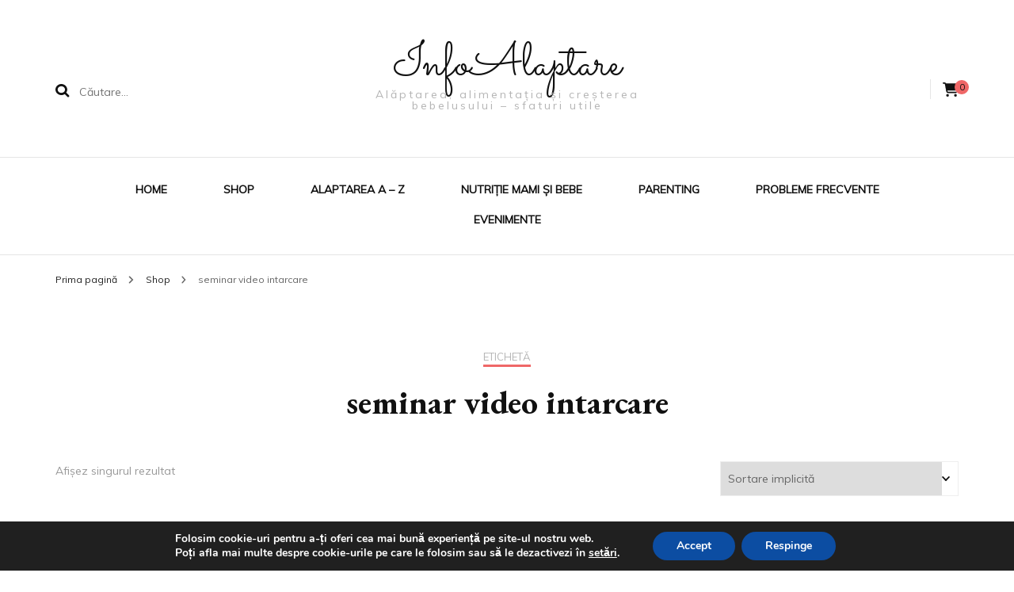

--- FILE ---
content_type: text/html; charset=utf-8
request_url: https://accounts.google.com/o/oauth2/postmessageRelay?parent=https%3A%2F%2Finfoalaptare.ro&jsh=m%3B%2F_%2Fscs%2Fabc-static%2F_%2Fjs%2Fk%3Dgapi.lb.en.2kN9-TZiXrM.O%2Fd%3D1%2Frs%3DAHpOoo_B4hu0FeWRuWHfxnZ3V0WubwN7Qw%2Fm%3D__features__
body_size: 162
content:
<!DOCTYPE html><html><head><title></title><meta http-equiv="content-type" content="text/html; charset=utf-8"><meta http-equiv="X-UA-Compatible" content="IE=edge"><meta name="viewport" content="width=device-width, initial-scale=1, minimum-scale=1, maximum-scale=1, user-scalable=0"><script src='https://ssl.gstatic.com/accounts/o/2580342461-postmessagerelay.js' nonce="CqHP9Lo2-muiXDywZUA2iw"></script></head><body><script type="text/javascript" src="https://apis.google.com/js/rpc:shindig_random.js?onload=init" nonce="CqHP9Lo2-muiXDywZUA2iw"></script></body></html>

--- FILE ---
content_type: text/css
request_url: https://infoalaptare.ro/wp-content/themes/fashion-diva/style.css?ver=1.0.7
body_size: 5846
content:
/*
Theme Name: Fashion Diva
Theme URI: https://blossomthemes.com/downloads/fashion-diva-free-wordpress-theme
Template: blossom-fashion  
Author: Blossom Themes
Author URI: https://blossomthemes.com/
Description: Fashion Diva is a child theme of Blossom Fashion Free WordPress theme. You can create a visually appealing and stunning feminine fashion blog with this theme without writing a single line of code. You can easily share your fashion collections and lifestyle ideas attractively using this theme. It is a fully responsive and mobile-friendly theme which ensures your website displays correctly on every device and screen sizes. The theme is speed optimized to provide your visitors with a smooth browsing experience while visiting your website. Furthermore, it is ultra SEO optimized along with Schema.org markup ready to help your website rank higher in search engine results. The theme is social media ready. You can flaunt your Instagram profile on the home page. The theme also has built-in options to integrate Facebook, Snapchat, Twitter, Instagram, Pinterest, and other major social platforms. Fashion Diva comes with 20 custom widgets that help you increase the functionality of the website all by yourself without writing a single line of code. Furthermore, the theme is fully compatible with the WooCommerce plugin -- you can create your online shop with the theme. Also, the theme is cross-browser compatible, translation ready and supports RTL scripts. If you run into any problem or need guidance, Fashion Diva is backed with extensive documentation along with the quick and friendly support team. Check demo: https://blossomthemes.com/theme-demo/?theme=fashion-diva, read documentation: https://docs.blossomthemes.com/docs/fashion-diva/, and get support: https://blossomthemes.com/support-ticket/
Version: 1.0.7
License: GNU General Public License v3 or later
License URI: http://www.gnu.org/licenses/gpl-3.0.html
Tested up to: 6.0
Requires PHP: 5.6
Text Domain: fashion-diva
Tags: blog,one-column,two-columns,right-sidebar,left-sidebar,footer-widgets,custom-background,custom-header,custom-menu,custom-logo,featured-images,threaded-comments,full-width-template,rtl-language-support,translation-ready,theme-options,photography,e-commerce
*/

:root{
	--primary-color: #e7cfc8;
}

/* Site Structure */
.container {
	max-width: 1170px;
}

#primary {
	width: calc(100% - 330px);
}

#secondary {
	width: 330px;
}
/*================================
 Header Two Style
 ================================*/
 .main-navigation ul li{
 	text-transform: uppercase;
 	font-weight: bold;
 	font-size: 14px;
 }
 .header-two .header-t .secondary-nav ul li a{
 	font-weight: 600;

 }
 .site-header .site-branding {
 	text-align: center;
 }
 .site-title {
 	margin: 0 0 15px;
 }
 .search .top-section .search-form input[type="search"],
 .archive #primary .post-count, 
 .search #primary .post-count{
 	font-family: 'EB Garamond', sans-serif;
 }
 .navigation-holder{
 	border-top: 1px solid #e5e5e5;
 	padding: 23px 0;
 	background: #fff;
 }

 body:not(.home) .navigation-holder{
 	border-bottom: 1px solid #e5e5e5;
 }
 .header-two .header-t{
 	background: #f1d3d3;
 	padding: 15px 0 !important;
 }

 @media only screen and (min-width: 1025px){
	 .secondary-nav .btn-close-menu {
		 display: none;
	 }
 	.header-two .header-t .secondary-nav{
		 float: left;
	 }
	 
	 .header-two .header-t .secondary-nav .mobile-menu {
		display: block !important;
	 }

 	.header-two .header-t .secondary-nav ul{
 		margin: 0;
 		padding: 0;
 		list-style: none;
 		font-size: 14px;
 	}

 	.header-two .header-t .secondary-nav ul:after{
 		content: '';
 		display: block;
 		clear: both;
 	}

 	.header-two .header-t .secondary-nav ul li{
 		float: left;
 		margin-right: 37px;
 		position: relative;
 	}

 	.header-two .header-t .secondary-nav ul li a{
 		color: #111;
 		display: block;
 		-webkit-transition: ease 0.2s;
 		transition: ease 0.2s;
 	}

 	.header-two .header-t .secondary-nav ul li a:hover,
 	.header-two .header-t .secondary-nav ul li:hover > a,
 	.header-two .header-t .secondary-nav ul .current-menu-item >a,
 	.header-two .header-t .secondary-nav ul .current-menu-ancestor >a,
 	.header-two .header-t .secondary-nav ul .current_page_item >a,
 	.header-two .header-t .secondary-nav ul .current_page_ancestor >a{
 		text-decoration: none;
 		color: #777;
	 }
	 
	 .header-two .header-t .secondary-nav ul li button {
		 display: none;
	 }

 	.header-two .header-t .secondary-nav ul ul{
		display: block !important;
 		position: absolute;
 		top: inherit;
 		/*left: 0;*/
 		height: 1px;
 		width: 220px;
 		padding-top: 15px;
 		/*display: none;*/
 		z-index: 2;
 		margin-top: 24px;
 		-webkit-transition: ease 0.4s;
 		transition: ease 0.4s;
 		clip: rect(1px, 1px, 1px, 1px);
 		overflow: hidden;
 		-webkit-box-shadow: 0 10px 17px rgba(0, 0, 0, 0.04);
 		box-shadow: 0 10px 17px rgba(0, 0, 0, 0.04);
 	}

 	.header-two .header-t .secondary-nav ul li:hover > ul,
 	.header-two .header-t .secondary-nav ul li:focus-within > ul{
 		margin-top: 0;
 		clip: inherit;
 		overflow: inherit;
 		height: inherit;
 	}

 	.header-two .header-t .secondary-nav ul ul li{
 		display: block;
 		margin: 0;
 		border-bottom: 1px solid #eee;
 		float: none;
 	}

 	.header-two .header-t .secondary-nav ul ul li:last-child{border-bottom: 0;}

 	.header-two .header-t .secondary-nav ul ul li:hover:after,
 	.header-two .header-t .secondary-nav ul ul li:focus:after{display: none;}

 	.header-two .header-t .secondary-nav ul ul li a{
 		background: #f6f6f6;
 		padding: 10px 20px;
 	}

 	.header-two .header-t .secondary-nav ul ul li a:hover,
 	.header-two .header-t .secondary-nav ul ul li:hover > a,
 	.header-two .header-t .secondary-nav ul ul .current-menu-item > a,
 	.header-two .header-t .secondary-nav ul ul .current-menu-ancestor > a,
 	.header-two .header-t .secondary-nav ul ul .current_page_item > a,
 	.header-two .header-t .secondary-nav ul ul .current_page_ancestor > a{
 		background: #fff;
 		color: #111;
 	}

 	.header-two .header-t .secondary-nav ul ul ul{
 		left: 100%;
 		top: 0;
 		padding-top: 0;
 		margin-top: 0;
 		margin-left: 24px;
 		margin-top: 24px;
 		-webkit-transition: margin-left 0.4s ease 0s;
 		-moz-transition: margin-left 0.4s ease 0s;
 	}

 	.header-two .header-t .secondary-nav ul ul li:hover > ul,
 	.header-two .header-t .secondary-nav ul ul li:focus-within > ul{margin-left: 0;}
 	.header-two .header-t .secondary-nav ul ul .current-menu-item:after,
 	.header-two .header-t .secondary-nav ul ul .current-menu-ancestor:after,
 	.header-two .header-t .secondary-nav ul ul .current_page_item:after,
 	.header-two .header-t .secondary-nav ul ul .current_page_ancestor:after{display: none;}
 }

 .header-two .header-t .right{
 	float: right;
 }

 .header-two .header-t .right .tools,
 .header-two .header-t .right .social-networks-holder{
 	float: right;
 }

 .header-two .header-t .right .tools{
 	-webkit-transform: inherit;
 	transform: inherit;
 }

 .header-two .header-t .right .tools .cart{
 	font-size: 16px;
	margin-top: 2px;
	 margin-left: 20px;
 	padding-left: 0;
 	border-left: 0;
 	-webkit-transition: ease 0.2s;
 	transition: ease 0.2s;
 }

 .header-two .header-t .right .tools .cart:hover{
 	color: #777;
 }

 .header-two .header-t .right .tools .cart .number{
 	background: #fff;
 }

 .header-two .header-t .right .tools .form-section{
 	float: right;
 	font-size: 14px;
 	color: #111;
 }

 .header-two .header-t .right .tools .form-section #btn-search{
 	cursor: pointer;
 	-webkit-transition: ease 0.2s;
 	transition: ease 0.2s;
 }

 .header-two .header-t .right .tools .form-section #btn-search:hover{
 	color: #777;
 }

 .header-two .header-t .right > div{
 	margin-left: 20px;
 }

 .header-two .header-t .right > div:last-child{
 	margin-left: 0;
 	padding-left: 0;
 	border-left: 0;
 }

 .header-two .header-t .right .separator{
 	float: right;
 	margin-left: 20px;
 	width: 1px;
 	height: 20px;
 	background: rgba(0, 0, 0, 0.1);
 	margin-top: 4px;
 }

 .header-two .header-t .right .social-networks li {
	 line-height: 1.5;
 }

 .header-two .header-t .right .social-networks li a:hover{
 	color: #777;
 }

 .header-two .header-t .form-holder{
 	position: fixed;
 	width: 100%;
 	height: 100%;
 	background: rgba(255, 255, 255, 0.98);
 	top: 0;
 	left: 0;
 	z-index: 2;
 	display: none;
 }

 .logged-in .header-two .header-t .form-holder{
 	top: 32px;
 }

 .header-two .header-t .form-holder .search-form{
 	max-width: 700px;
 	width: 100%;
 	padding: 0 15px 10px;
 	position: absolute;
 	top: 50%;
 	left: 50%;
 	border-bottom: 1px solid rgba(0, 0, 0, 0.1);
 	-webkit-transform: translate(-50%, -50%);
 	transform: translate(-50%, -50%);
 }

 .header-two .header-t .form-holder .search-form label{
 	float: left;
 	width: 85%;
 }

 .header-two .header-t .form-holder .search-form input[type="search"]{
 	border: 0;
 	border-radius: 0;
 	width: 100%;
 	margin: 0;
 	padding: 0;
 	background: none;
 	font-size: 42px;
 	line-height: 1.2em;
 	color: #b5b5b5;
 	font-weight: 600;
 }

 .header-two .header-t .form-holder .search-form input[type="submit"]{
 	float: right;
 }

 .header-two .header-t .form-holder .btn-close-form{
 	position: absolute;
 	top: 48px;
 	right: 40px;
 	width: 20px;
 	height: 20px;
 	cursor: pointer;
 	z-index: 1;
 	padding: 0;
 	background: none;
	border: none;
	color: inherit;
 } 

 .header-two .header-t .form-holder .btn-close-form span{
 	width: 20px;
 	height: 2px;
 	background: #323338;
 	-webkit-transform: rotate(45deg);
 	transform: rotate(45deg);
 	position: relative;
 	display: block;
 	margin: 8px 0 0;
 }

 .header-two .header-t .form-holder .btn-close-form span:after{
 	position: absolute;
 	top: 0;
 	right: 0;
 	width: 20px;
 	height: 2px;
 	background: #323338;
 	-webkit-transform: rotate(90deg);
 	transform: rotate(90deg);
 	content: '';
 }

 .header-two .main-header{padding: 40px 0 20px;}

 .header-two #secondary-toggle-button{display: none;}

/*==============================
  Banner Layout Two
  =============================== */
  .banner-layout-two .text-holder .btn-more,
  .banner-layout-three .text-holder .btn-more,
  .banner-layout-four .text-holder .btn-more {
  	font-size: 12px;
  	font-weight: 700;
  	text-transform: uppercase;
  }
  .banner-layout-two img, 
  .banner-layout-two .fallback-svg {
  	opacity: 0.4;
  }
  .banner-layout-two .active img, 
  .banner-layout-two .active .fallback-svg {
  	opacity: 1;
  }
  .banner.banner-layout-two img, 
  .banner.banner-layout-two .fallback-svg {
  	width: 100%;
  	vertical-align: top;
  	height: 760px;
  	-o-object-fit: cover;
  	object-fit: cover;
  }
  .banner-layout-two .owl-prev {
  	width: 120px;
  	height: 100px;
  	left: 234px;
  }
  .banner-layout-two .owl-next {
  	width: 120px;
  	height: 100px;
  	right: 234px;
  }
  .banner .text-holder .cat-links{
  	margin-bottom: 0;
  }
/** ===============================
	Banner Layout
	===================================*/
	.banner .text-holder .cat-links a{
		border-bottom: none;
	}
	.banner .text-holder .cat-links a:hover{
		color: #121212 !important;
		background: var(--primary-color);
	}
	.banner .text-holder .title{
		font-weight: normal;
	}

/** =======================================
     Featured Section
     ========================================== */
     .featured-section .img-holder .text-holder{
     	font-size: 12px;
     	width: calc(100% - 80px);
     	padding: 0.75em 1.5em;
     	font-weight: 700;
     	top: 65%;
     	left: 50%;
     	transition: all 0.3s ease-in-out;
     	transform: translate(-50%, 0);
     }
     .featured-section .img-holder:hover .text-holder {
     	top: 50%;   
     	transform: translate(-50%, -50%);
     }
/** ===============================
	Home Page Layout
	===================================*/
	.homepage-layout-two #primary .post .post-thumbnail {
		margin: 0 0 30px;
	}

	/** Single Post */
	#primary .post .entry-header .cat-links a,
	.banner .text-holder .cat-links a,
	.error-holder .recent-posts .post .entry-header .cat-links a{
		border-bottom: none;
		color: #121212;
		padding: 5px 10px;
		background: rgba( 231, 207, 200, 0.3 );
		text-transform: uppercase;
		font-size: 11px;
		font-weight: bold;
		letter-spacing: 0.15em;
		text-decoration: none;
		display: inline-block;
		margin-bottom: 2px;
		line-height: 1;
	}
	#primary .post .entry-header .cat-links a:hover,
	.error-holder .recent-posts .post .entry-header .cat-links a:hover{
		color: #121212 !important;
		background: var(--primary-color);
	}
	#primary .post.first-post .entry-header .entry-title,
	.single #primary .post .entry-header .entry-title,
	#primary .post .entry-header .entry-title{
		font-weight: normal;
	}
	#primary .post .entry-header .entry-meta a{
		color: #121212;
		font-weight: bold;
	}
	#primary .post .btn-readmore{
		padding: 0;
		background: transparent;
		color: var(--primary-color);
		letter-spacing: 0;
		font-weight: 600;
		position: relative;
		text-transform: uppercase;
		font-size: 14px;
		font-weight: 600;
	}
	#primary .post .btn-readmore:after{
		content: "";
		background-image: url('data:image/svg+xml; utf8, <svg xmlns="http://www.w3.org/2000/svg" width="30" height="10" viewBox="0 0 30 10"><g id="arrow" transform="translate(-10)"><path fill="%23e7cfc8" d="M24.5,44.974H46.613L44.866,40.5a34.908,34.908,0,0,0,9.634,5,34.908,34.908,0,0,0-9.634,5l1.746-4.474H24.5Z" transform="translate(-14.5 -40.5)"></path></g></svg>');
		background-repeat: no-repeat;
		width: 35px;
		height: 30px;
		position: absolute;
		top: 5px;
		left: 150px;
		display: block;
		opacity: 1;
		border: none;
	}
	#primary .post .btn-readmore:hover:after{
		background-image: url('data:image/svg+xml; utf8, <svg xmlns="http://www.w3.org/2000/svg" width="30" height="10" viewBox="0 0 30 10"><g id="arrow" transform="translate(-10)"><path fill="%23999" d="M24.5,44.974H46.613L44.866,40.5a34.908,34.908,0,0,0,9.634,5,34.908,34.908,0,0,0-9.634,5l1.746-4.474H24.5Z" transform="translate(-14.5 -40.5)"></path></g></svg>');
	}
	#primary .post .btn-readmore:hover{
		background: transparent !important;
		color: #999;
	}
	span.edit-link{
		display: none;
	}
	#primary .post .entry-header .cat-links{
		margin-bottom: 10px;
	}
 /** =======================================
     Top Newsletter
     ========================================== */
     .top-section .newsletter .blossomthemes-email-newsletter-wrapper{
     	display: block;
     }
     .top-section .newsletter .blossomthemes-email-newsletter-wrapper .text-holder{
     	width: 100%;
     	text-align: center;
     }
     .top-section .newsletter .blossomthemes-email-newsletter-wrapper .text-holder h3{
     	float: none;
     	margin-bottom: 0;
     	font-style: normal;
     	font-weight: normal;
     }
     .top-section .newsletter .blossomthemes-email-newsletter-wrapper .text-holder span{
     	border-left: none;
     }
     .top-section .newsletter .blossomthemes-email-newsletter-wrapper form{
     	text-align: center;
     	position: relative;
     	margin-bottom: 30px;
     	padding-bottom: 15px;
     	display: block;
     }
     .top-section .newsletter .blossomthemes-email-newsletter-wrapper form input[type="submit"]{
     	display: inline-block;
     	margin-bottom: 30px;
     }
     .top-section .newsletter  .blossomthemes-email-newsletter-wrapper label {
     	position: absolute;
     	left: 0;
     	bottom: -20px;
     	font-size: 14px;
     	color: #999596;
     	text-align: center;
     	width: 100%;
     }
     .blossomthemes-email-newsletter-wrapper form .subscribe-inner-wrap{
     	justify-content: center;
     }
     .blossomthemes-email-newsletter-wrapper form label .text{
     	display: block;
     	flex-basis: unset;
     	flex-grow: unset;
     }
     .blossomthemes-email-newsletter-wrapper form label .check-mark {
     	border: 1px solid #afafaf;
     	margin-top: 7px;
     }
     .blossomthemes-email-newsletter-wrapper.bg-img:before{
     	background: transparent;
     }
     .blossomthemes-email-newsletter-wrapper .bten-popup-text-wraper .text-holder h3 {
     	font-weight: normal;
     	font-size: 24px;
     }
     .blossomthemes-email-newsletter-wrapper .bten-popup-text-wraper form label .text{
     	font-size: 14px;
     }
     .blossomthemes-email-newsletter-wrapper .bten-popup-text-wraper form input[type="submit"]{
     	text-transform: none;
     	font-size: 16px;
     }
     ::placeholder {
     	font-size: 14px;
     }

 /** =======================================
     Single Post Newsletter
     ========================================== */
     .single .blossomthemes-email-newsletter-wrapper .text-holder{
     	text-align: center;
     }
     .single .newsletter .blossomthemes-email-newsletter-wrapper .text-holder h3{
     	font-style: normal;
     	font-weight: normal;
     }

 /** =======================================
     Shop Section
     ========================================== */
     .shop-section,
     .bottom-shop-section{
     	background: rgba( 231, 207, 200, 0.3 );
     }

     .shop-section .header .title,
     .shop-section .header .content,
     .shop-section .shop-slider .item h3 a{
     	color: #121212;
     }
     .shop-section .shop-slider .item h3 a{
     	font-weight: bold;
     }
     .shop-section .shop-slider .owl-dots .owl-dot.active{
     	border-color: #121212;
     }
     .shop-section .shop-slider .owl-dots .owl-dot span{
     	background: #121212;
     }
     .bottom-shop-section{
     	padding-top: 50px;
     }
     .bottom-shop-section .bottom-shop-slider .item img, 
     .bottom-shop-section .bottom-shop-slider .item .fallback-svg{
     	height: auto;
     }
     .bottom-shop-section .bottom-shop-slider .owl-prev:after,
     .bottom-shop-section .bottom-shop-slider .owl-next:after{
     	top:76px;
     }
     .bottom-shop-section .bottom-shop-slider .item h3 a {
     	font-size: 18px;
     	font-weight: 600;
     }
 /** =======================================
     Pagination 
     ========================================== */
     .pagination .page-numbers{
     	border: 2px solid var(--primary-color);
     }
     .pagination .current{
     	border-radius: unset;
     	background: var(--primary-color);
     }
     .pagination a:hover{
     	background: var(--primary-color);
     }
     .pagination .next,
     .pagination .prev{
     	border:none;
     }
     .pagination .prev:before,
     .pagination .next:before{
     	top: 17px
     }
     .pagination .prev:hover:before{
     	border-right-color: var(--primary-color);
     	transition: all ease 0.2s;
     	-webkit-transition: all ease 0.2s;
     	-moz-transition: all ease 0.2s;
     }
     .pagination .prev:hover:after,
     .pagination .next:hover:after{
     	background: var(--primary-color);
     	transition: all ease 0.2s;
     	-webkit-transition: all ease 0.2s;
     	-moz-transition: all ease 0.2s;
     }
     .pagination .next:hover:before{
     	border-left-color: var(--primary-color);
     	transition: all ease 0.2s;
     	-webkit-transition: all ease 0.2s;
     	-moz-transition: all ease 0.2s;
     }

 /** =======================================
     Widgets Section
     ========================================== */
     .widget_bttk_popular_post .style-two li .entry-header .cat-links a, 
     .widget_bttk_pro_recent_post .style-two li .entry-header .cat-links a, 
     .widget_bttk_popular_post .style-three li .entry-header .cat-links a, 
     .widget_bttk_pro_recent_post .style-three li .entry-header .cat-links a,
     .widget_bttk_posts_category_slider_widget .carousel-title .cat-links a{
     	border-bottom: none;
     	color: #121212;
     	padding: 5px 10px;
     	background: rgba( 231, 207, 200, 0.3 );
     	text-transform: uppercase;
     	font-size: 11px;
     	font-weight: bold;
     	letter-spacing: 0.15em;
     	text-decoration: none;
     	display: inline-block;
     	margin-bottom: 2px;
     	line-height: 1;
     	margin-right: 3px;
     	display: inline-block;
     }
     .widget_bttk_popular_post .style-two li .entry-header .cat-links a:hover, 
     .widget_bttk_pro_recent_post .style-two li .entry-header .cat-links a:hover, 
     .widget_bttk_popular_post .style-three li .entry-header .cat-links a:hover, 
     .widget_bttk_pro_recent_post .style-three li .entry-header .cat-links a:hover,
     .widget_bttk_posts_category_slider_widget .carousel-title .cat-links a:hover{
     	background: var(--primary-color);
     	color: #121212;
     }
     .widget_bttk_posts_category_slider_widget .owl-theme .owl-nav [class*="owl-"]:hover{
     	background: var(--primary-color);
     }
     .widget .widget-title{
     	background: #f6f4f3;
     	width: 100%;
     	padding: 15px 0;
     	font-size: 14px;
     	font-weight: bold;
     }
     .widget .widget-title:before,
     .widget .widget-title:after{
     	display: none;
     }
     .site-footer .widget .widget-title, 
     .site-footer .widget .widget-title{
     	position: relative;
     	background: transparent;
     	text-align: left;
     }
     .site-footer .widget .widget-title:before, 
     .site-footer .widget .widget-title:after{
     	content: '';
     	display: block;
     	position: absolute;
     	top: auto;
     	bottom: 0;
     	left: 0;
     	width: 57px;
     	height: 2px;
     }

 /** =======================================
     Responsiveness 
     ========================================== */
     @media only screen and (max-width: 1024px) {
     	.container {
     		max-width: 720px;
     	}
     	#primary,
     	#secondary {
     		width: 100%;
     	}

     	.banner.banner-layout-two img, 
     	.banner.banner-layout-two .fallback-svg{
     		height: 388px;
     	}
     	.banner-layout-two .owl-prev {
     		left: 50px;
     	}
     	.banner-layout-two .owl-next {
     		right: 50px;
     	}
     	.header-two .header-t{
			position: relative;
		}

		.header-two .header-t .container {
			display: flex;
			flex-wrap: wrap;
			align-items: center;
		}

		.header-two .header-t .right {
			flex: 1;
			position: relative;
			top: 2px;
		}

     	.header-two #secondary-toggle-button{
			display: inline-block;
			color: #111;
			cursor: pointer;
			-webkit-user-select: none;
			-moz-user-select: none;
			-ms-user-select: none;
			user-select: none;
			font-size: 20px;
			font-weight: 600;
			background: none;
			border: none;
			padding: 0;
			text-transform: none;
			height: auto;
			line-height: normal;
		}

     	.header-two #secondary-toggle-button span{
     		display: inline-block;
     		margin-right: 10px;
     		width: 20px;
     		height: 2px;
     		background: #323338;
     		position: relative;
     		vertical-align: middle;
     		-webkit-transform: translateY(-2px);
     		transform: translateY(-2px);
     		-webkit-transition: ease 0.4s;
     		transition: ease 0.4s;
     	}

     	.header-two #secondary-toggle-button span:before,
     	.header-two #secondary-toggle-button span:after{
     		position: absolute;
     		left: 0;
     		width: 100%;
     		height: 2px;
     		background: #323338;
     		content: '';
     		-webkit-transition: ease 0.4s;
     		transition: ease 0.4s;
     	}

     	.header-two #secondary-toggle-button span:before{top: -5px;}

		.header-two #secondary-toggle-button span:after{bottom: -5px;}
		 
		.header-two #secondary-toggle-button.active {
			display: none;
		}
		 
		.secondary-nav .btn-close-menu {
			display: none;
			/* position: absolute;
			top: -45px;
			left: 15px; */
			background: none;
			border: none;
			padding: 0;
			height: auto;
			min-height: auto;
			line-height: normal;
			color: initial;
			font-weight: 600;
			text-transform: none;
		}

		.secondary-nav .active .btn-close-menu {
			display: block;
		}

		.secondary-nav .btn-close-menu span {
			position: relative;
			width: 20px;
			height: 20px;
			display: inline-block;
			vertical-align: -4px;
			margin-right: 5px;
		}

		.secondary-nav .btn-close-menu span::before, 
		.secondary-nav .btn-close-menu span::after {
			content: "";
			background: #121212;
			width: 18px;
			height: 2px;
			position: absolute;
			top: 0;
			left: 0;
			right: 0;
			bottom: 0;
			margin: auto;
			-webkit-transform: rotate(45deg);
			-moz-transform: rotate(45deg);
			transform: rotate(45deg);
		}

		.secondary-nav .btn-close-menu span::after {
			-webkit-transform: rotate(-45deg);
			-moz-transform: rotate(-45deg);
			transform: rotate(-45deg);
		}

     	.header-two .header-t .secondary-nav .mobile-menu{
			position: absolute;
			top: 100%;
			left: 0;
			width: 100%;
			background: #fff;
			border-top: 1px solid #eee;
			-webkit-box-shadow: 0 5px 5px rgba(0, 0, 0, 0.2);
			box-shadow: 0 5px 5px rgba(0, 0, 0, 0.2);
			z-index: 1;
			max-height: 50vh;
			overflow: auto;
			display: none;
			z-index: 9999;
		}

		.header-two .header-t .secondary-nav .mobile-menu > div {
			max-width: 720px;
			padding: 0 15px;
			margin: 0 auto;
		}

     	.header-two .header-t .secondary-nav ul{
     		text-align: left;
     		font-size: 14px;
     		line-height: 20px;
     		max-width: 720px;
     		margin: 0 auto;
     		padding: 0;
     	}

     	.header-two .header-t .secondary-nav ul li.menu-item-has-children:after{
     		display: none;
     	}

     	.header-two .header-t .secondary-nav ul li{
     		display: block;
     		margin: 0;
     		padding: 1px;
     		overflow: hidden;
     		float: none;
     		position: relative;
     	}

     	.header-two .header-t .secondary-nav ul li a{
     		color: #666;
     		padding: 10px 0;
     		border-bottom: 1px solid #eee;
     		position: relative;
     		display: block;
     		-webkit-transition: ease 0.2s;
     		transition: ease 0.2s;
     	}

     	.header-two .header-t .secondary-nav ul li a:hover,
     	.header-two .header-t .secondary-nav ul li:hover > a,
     	.header-two .header-t .secondary-nav ul .current-menu-item > a,
     	.header-two .header-t .secondary-nav ul .current-menu-ancestor > a,
     	.header-two .header-t .secondary-nav ul .current_page_item > a,
     	.header-two .header-t .secondary-nav ul .current_page_ancestor > a{
     		text-decoration: none;
     		color: #f1d3d3;
     	}

     	.header-two .header-t .secondary-nav ul li button{
			background: none;
			border: none;
			padding: 0;
			color: #666;
     		font-size: 20px;
     		width: 40px;
     		height: 40px;
     		line-height: 40px;
     		text-align: center;
     		position: absolute;
     		top: 0;
     		right: 0;
     		cursor: pointer;
     		-webkit-transition: linear 0.2s;
     		transition: linear 0.2s;
     	}

     	.header-two .header-t .secondary-nav ul li button.active{
     		-webkit-transform: rotate(180deg);
     		transform: rotate(180deg);
     	}

     	.header-two .header-t .secondary-nav ul ul{
     		position: unset;
     		width: 100%;
     		background: none;
     		margin: 0;
     		border: 0;
     		padding: 0 0 0 35px;
     		display: none;
     	}

     	.header-two .header-t .secondary-nav ul ul:after{display: none;}

     	.header-two .header-t .secondary-nav ul ul li{padding: 0;}

     	.header-two .header-t .secondary-nav ul ul li a,
     	.header-two .header-t .secondary-nav ul ul li:last-child a{
     		color: #666;
     		padding: 10px 0;
     		border-bottom: 1px solid #eee;
     		position: relative;
     		margin: 0;
     	}

     	.header-two .header-t .secondary-nav ul ul ul{
     		position: unset;
     		padding: 0 0 0 35px;
     	}

     	.header-two .header-t .secondary-nav ul ul:before{display: none;}

     	.navigation-holder{
     		text-align: center;
     	}

     	#toggle-button{
			display: table;
			float: none;
			cursor: pointer;
			font-size: 20px;
			font-weight: 600;
			color: #111;
			margin: 0 auto;
		}

     	#toggle-button span{
     		display: inline-block;
     		margin-right: 10px;
     		width: 15px;
     		height: 2px;
     		background: #323338;
     		position: relative;
     		vertical-align: middle;
     		-webkit-transform: translateY(-2px);
     		transform: translateY(-2px);
     	}

     	#toggle-button span:before,
     	#toggle-button span:after{
     		position: absolute;
     		left: 0;
     		width: 100%;
     		height: 2px;
     		background: #323338;
     		content: '';
     	}

     	#toggle-button span:before{
     		top: -5px;
     	}

     	#toggle-button span:after{
     		bottom: -5px;
     	}

     	.main-navigation{
			display: none;
			text-align: left;
     		width: 320px;
     		background: #fff;
     		position: fixed;
     		height: 100%;
     		top: 0;
     		left: 0;
     		/* -webkit-transition: cubic-bezier(.65,.05,.36,1) 0.4s;
     		transition: cubic-bezier(.65,.05,.36,1) 0.4s; */
     		z-index: 9999;
     		overflow: auto;
     	}

     	.logged-in .main-navigation{
     		top: 32px;
     	}

     	/* .main-navigation.open{
     		left: 0;
     	} */

     	.main-navigation ul{
     		font-size: 20px;
     		font-weight: 600;
     		padding: 20px 30px 0;
     		margin: 0;
     		list-style: none;
     	}

     	.main-navigation ul ul{
     		padding: 0 0 0 20px;
     		font-size: 16px;
     		display: none;
     	}

     	.main-navigation ul li{
     		float: none;
     		display: block;
     		margin: 0;
     		position: relative;
     		border-bottom: 1px solid rgba(0, 0, 0, 0.1);
     		padding: 10px 0;
     	}

     	.main-navigation ul li:last-child{
     		border-bottom: 0;
     	}

     	.main-navigation ul li span {
     		background: transparent;
     		font-size: 20px;
     		height: 48px;
     		line-height: 48px;
     		position: absolute;
     		right: 0;
     		text-align: center;
     		top: 0;
     		width: 40px;
     		z-index: 1;
     		color: #111;
     		cursor: pointer;
     		-webkit-transition: ease 0.2s;
     		transition: ease 0.2s;
     	}

     	.main-navigation ul ul li span {
     		height: 39px;
     		line-height: 39px;
     	}

     	.main-navigation ul li span.active{
     		-webkit-transform: rotate(180deg);
     		transform: rotate(180deg);
     	}

     	.main-navigation ul li a{
     		/*padding: 10px 0;*/
     		position: relative;
     		color: #111;
     		display: inline-block;
     		-webkit-transition: background-size 0.4s ease;
     		transition: background-size 0.4s ease;
     		background-image: -webkit-gradient(linear, left top, left bottom, color-stop(93%, transparent), color-stop(0, #f1d3d3));
     		background-image: linear-gradient(180deg, transparent 93%, #f1d3d3 0);
     		background-size: 0% 100%;
     		background-repeat: no-repeat;
     	}

     	.main-navigation ul li a:hover,
     	.main-navigation ul .current-menu-item > a,
     	.main-navigation ul .current-menu-ancestor > a,
     	.main-navigation ul .current_page_item > a,
     	.main-navigation ul .current_page_ancestor > a{
     		background-size: 100% 100%;
     		text-decoration: none;
     	}

     	.main-navigation ul ul li{
     		padding: 5px 0;
     	}

     	.main-navigation ul ul{
     		position: unset;
     		width: 100%;
     		background: none;
     		-webkit-box-shadow: none;
     		box-shadow: none;
     		margin-top: 10px;
     	}

     	.overlay{display: block;}

     	.menu-open .overlay{
     		opacity: 1;
     		visibility: visible;
     	}

     	.main-navigation .btn-close-menu{
     		position: absolute;
     		top: 20px;
     		right: 30px;
     		width: 20px;
     		height: 20px;
     		cursor: pointer;
     		z-index: 1;
     	}

     	.main-navigation .btn-close-menu span{
     		width: 20px;
     		height: 2px;
     		background: #323338;
     		-webkit-transform: rotate(45deg);
     		transform: rotate(45deg);
     		position: relative;
     		display: block;
     	}

     	.main-navigation .btn-close-menu span:after{
     		position: absolute;
     		top: 0;
     		right: 0;
     		width: 20px;
     		height: 2px;
     		background: #323338;
     		-webkit-transform: rotate(90deg);
     		transform: rotate(90deg);
     		content: '';
     	}

     }

 .underline .entry-content a {
		 color: #666;
	}
/* Payment procesator and ANPC */
.ntfooter-bottom-side {
    padding: .25rem 0;
}

.ntfooter-badge {
    margin: 0 .5rem .5rem 0;
}

.ntalign-items-start {
    -ms-flex-align: start!important;
    align-items: flex-start!important;
}

.ntflex-wrap {
    -ms-flex-wrap: wrap!important;
    flex-wrap: wrap!important;
}

.ntd-flex {
    display: -ms-flexbox!important;
    display: flex!important;
}
.ntjustify-content-between {
    -ms-flex-pack: justify!important;
    justify-content: space-between!important;
}